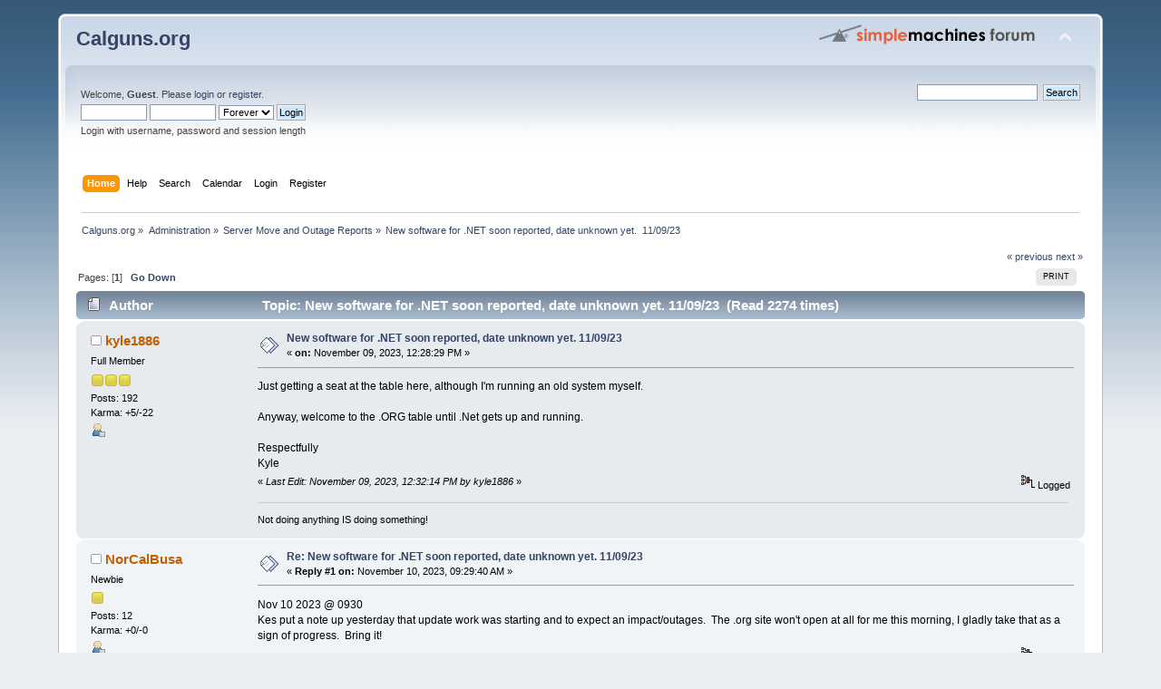

--- FILE ---
content_type: text/html; charset=ISO-8859-1
request_url: http://www.calguns.org/forum/index.php?PHPSESSID=d74ef816898e92e0bcbb54caa8ea8672&topic=7059.0;prev_next=next
body_size: 5975
content:
<!DOCTYPE html PUBLIC "-//W3C//DTD XHTML 1.0 Transitional//EN" "http://www.w3.org/TR/xhtml1/DTD/xhtml1-transitional.dtd">
<html xmlns="http://www.w3.org/1999/xhtml">
<head>
	<link rel="stylesheet" type="text/css" href="http://www.calguns.org/forum/Themes/default/css/index.css?fin20" />
	<link rel="stylesheet" type="text/css" href="http://www.calguns.org/forum/Themes/default/css/webkit.css" />
	<script type="text/javascript" src="http://www.calguns.org/forum/Themes/default/scripts/script.js?fin20"></script>
	<script type="text/javascript" src="http://www.calguns.org/forum/Themes/default/scripts/theme.js?fin20"></script>
	<script type="text/javascript"><!-- // --><![CDATA[
		var smf_theme_url = "http://www.calguns.org/forum/Themes/default";
		var smf_default_theme_url = "http://www.calguns.org/forum/Themes/default";
		var smf_images_url = "http://www.calguns.org/forum/Themes/default/images";
		var smf_scripturl = "http://www.calguns.org/forum/index.php?PHPSESSID=d74ef816898e92e0bcbb54caa8ea8672&amp;";
		var smf_iso_case_folding = false;
		var smf_charset = "ISO-8859-1";
		var ajax_notification_text = "Loading...";
		var ajax_notification_cancel_text = "Cancel";
	// ]]></script>
	<meta http-equiv="Content-Type" content="text/html; charset=ISO-8859-1" />
	<meta name="description" content="New software for .NET soon reported, date unknown yet.  11/09/23" />
	<title>New software for .NET soon reported, date unknown yet.  11/09/23</title>
	<meta name="robots" content="noindex" />
	<link rel="canonical" href="http://www.calguns.org/forum/index.php?topic=7064.0" />
	<link rel="help" href="http://www.calguns.org/forum/index.php?PHPSESSID=d74ef816898e92e0bcbb54caa8ea8672&amp;action=help" />
	<link rel="search" href="http://www.calguns.org/forum/index.php?PHPSESSID=d74ef816898e92e0bcbb54caa8ea8672&amp;action=search" />
	<link rel="contents" href="http://www.calguns.org/forum/index.php?PHPSESSID=d74ef816898e92e0bcbb54caa8ea8672&amp;" />
	<link rel="alternate" type="application/rss+xml" title="Calguns.org - RSS" href="http://www.calguns.org/forum/index.php?PHPSESSID=d74ef816898e92e0bcbb54caa8ea8672&amp;type=rss;action=.xml" />
	<link rel="index" href="http://www.calguns.org/forum/index.php?PHPSESSID=d74ef816898e92e0bcbb54caa8ea8672&amp;board=11.0" />
</head>
<body>
<div id="wrapper" style="width: 90%">
	<div id="header"><div class="frame">
		<div id="top_section">
			<h1 class="forumtitle">
				<a href="http://www.calguns.org/forum/index.php?PHPSESSID=d74ef816898e92e0bcbb54caa8ea8672&amp;">Calguns.org</a>
			</h1>
			<img id="upshrink" src="http://www.calguns.org/forum/Themes/default/images/upshrink.png" alt="*" title="Shrink or expand the header." style="display: none;" />
			<img id="smflogo" src="http://www.calguns.org/forum/Themes/default/images/smflogo.png" alt="Simple Machines Forum" title="Simple Machines Forum" />
		</div>
		<div id="upper_section" class="middletext">
			<div class="user">
				<script type="text/javascript" src="http://www.calguns.org/forum/Themes/default/scripts/sha1.js"></script>
				<form id="guest_form" action="http://www.calguns.org/forum/index.php?PHPSESSID=d74ef816898e92e0bcbb54caa8ea8672&amp;action=login2" method="post" accept-charset="ISO-8859-1"  onsubmit="hashLoginPassword(this, '9a2e508059dce535231e5ebd71a396b5');">
					<div class="info">Welcome, <strong>Guest</strong>. Please <a href="http://www.calguns.org/forum/index.php?PHPSESSID=d74ef816898e92e0bcbb54caa8ea8672&amp;action=login">login</a> or <a href="http://www.calguns.org/forum/index.php?PHPSESSID=d74ef816898e92e0bcbb54caa8ea8672&amp;action=register">register</a>.</div>
					<input type="text" name="user" size="10" class="input_text" />
					<input type="password" name="passwrd" size="10" class="input_password" />
					<select name="cookielength">
						<option value="60">1 Hour</option>
						<option value="1440">1 Day</option>
						<option value="10080">1 Week</option>
						<option value="43200">1 Month</option>
						<option value="-1" selected="selected">Forever</option>
					</select>
					<input type="submit" value="Login" class="button_submit" /><br />
					<div class="info">Login with username, password and session length</div>
					<input type="hidden" name="hash_passwrd" value="" /><input type="hidden" name="c2aaf27e" value="9a2e508059dce535231e5ebd71a396b5" />
				</form>
			</div>
			<div class="news normaltext">
				<form id="search_form" action="http://www.calguns.org/forum/index.php?PHPSESSID=d74ef816898e92e0bcbb54caa8ea8672&amp;action=search2" method="post" accept-charset="ISO-8859-1">
					<input type="text" name="search" value="" class="input_text" />&nbsp;
					<input type="submit" name="submit" value="Search" class="button_submit" />
					<input type="hidden" name="advanced" value="0" />
					<input type="hidden" name="topic" value="7064" /></form>
			</div>
		</div>
		<br class="clear" />
		<script type="text/javascript"><!-- // --><![CDATA[
			var oMainHeaderToggle = new smc_Toggle({
				bToggleEnabled: true,
				bCurrentlyCollapsed: false,
				aSwappableContainers: [
					'upper_section'
				],
				aSwapImages: [
					{
						sId: 'upshrink',
						srcExpanded: smf_images_url + '/upshrink.png',
						altExpanded: 'Shrink or expand the header.',
						srcCollapsed: smf_images_url + '/upshrink2.png',
						altCollapsed: 'Shrink or expand the header.'
					}
				],
				oThemeOptions: {
					bUseThemeSettings: false,
					sOptionName: 'collapse_header',
					sSessionVar: 'c2aaf27e',
					sSessionId: '9a2e508059dce535231e5ebd71a396b5'
				},
				oCookieOptions: {
					bUseCookie: true,
					sCookieName: 'upshrink'
				}
			});
		// ]]></script>
		<div id="main_menu">
			<ul class="dropmenu" id="menu_nav">
				<li id="button_home">
					<a class="active firstlevel" href="http://www.calguns.org/forum/index.php?PHPSESSID=d74ef816898e92e0bcbb54caa8ea8672&amp;">
						<span class="last firstlevel">Home</span>
					</a>
				</li>
				<li id="button_help">
					<a class="firstlevel" href="http://www.calguns.org/forum/index.php?PHPSESSID=d74ef816898e92e0bcbb54caa8ea8672&amp;action=help">
						<span class="firstlevel">Help</span>
					</a>
				</li>
				<li id="button_search">
					<a class="firstlevel" href="http://www.calguns.org/forum/index.php?PHPSESSID=d74ef816898e92e0bcbb54caa8ea8672&amp;action=search">
						<span class="firstlevel">Search</span>
					</a>
				</li>
				<li id="button_calendar">
					<a class="firstlevel" href="http://www.calguns.org/forum/index.php?PHPSESSID=d74ef816898e92e0bcbb54caa8ea8672&amp;action=calendar">
						<span class="firstlevel">Calendar</span>
					</a>
				</li>
				<li id="button_login">
					<a class="firstlevel" href="http://www.calguns.org/forum/index.php?PHPSESSID=d74ef816898e92e0bcbb54caa8ea8672&amp;action=login">
						<span class="firstlevel">Login</span>
					</a>
				</li>
				<li id="button_register">
					<a class="firstlevel" href="http://www.calguns.org/forum/index.php?PHPSESSID=d74ef816898e92e0bcbb54caa8ea8672&amp;action=register">
						<span class="last firstlevel">Register</span>
					</a>
				</li>
			</ul>
		</div>
		<br class="clear" />
	</div></div>
	<div id="content_section"><div class="frame">
		<div id="main_content_section">
	<div class="navigate_section">
		<ul>
			<li>
				<a href="http://www.calguns.org/forum/index.php?PHPSESSID=d74ef816898e92e0bcbb54caa8ea8672&amp;"><span>Calguns.org</span></a> &#187;
			</li>
			<li>
				<a href="http://www.calguns.org/forum/index.php?PHPSESSID=d74ef816898e92e0bcbb54caa8ea8672&amp;#c2"><span>Administration</span></a> &#187;
			</li>
			<li>
				<a href="http://www.calguns.org/forum/index.php?PHPSESSID=d74ef816898e92e0bcbb54caa8ea8672&amp;board=11.0"><span>Server Move and Outage Reports</span></a> &#187;
			</li>
			<li class="last">
				<a href="http://www.calguns.org/forum/index.php?PHPSESSID=d74ef816898e92e0bcbb54caa8ea8672&amp;topic=7064.0"><span>New software for .NET soon reported, date unknown yet.  11/09/23</span></a>
			</li>
		</ul>
	</div>
			<a id="top"></a>
			<a id="msg43152"></a>
			<div class="pagesection">
				<div class="nextlinks"><a href="http://www.calguns.org/forum/index.php?PHPSESSID=d74ef816898e92e0bcbb54caa8ea8672&amp;topic=7064.0;prev_next=prev#new">&laquo; previous</a> <a href="http://www.calguns.org/forum/index.php?PHPSESSID=d74ef816898e92e0bcbb54caa8ea8672&amp;topic=7064.0;prev_next=next#new">next &raquo;</a></div>
		<div class="buttonlist floatright">
			<ul>
				<li><a class="button_strip_print" href="http://www.calguns.org/forum/index.php?PHPSESSID=d74ef816898e92e0bcbb54caa8ea8672&amp;action=printpage;topic=7064.0" rel="new_win nofollow"><span class="last">Print</span></a></li>
			</ul>
		</div>
				<div class="pagelinks floatleft">Pages: [<strong>1</strong>]   &nbsp;&nbsp;<a href="#lastPost"><strong>Go Down</strong></a></div>
			</div>
			<div id="forumposts">
				<div class="cat_bar">
					<h3 class="catbg">
						<img src="http://www.calguns.org/forum/Themes/default/images/topic/normal_post.gif" align="bottom" alt="" />
						<span id="author">Author</span>
						Topic: New software for .NET soon reported, date unknown yet.  11/09/23 &nbsp;(Read 2274 times)
					</h3>
				</div>
				<form action="http://www.calguns.org/forum/index.php?PHPSESSID=d74ef816898e92e0bcbb54caa8ea8672&amp;action=quickmod2;topic=7064.0" method="post" accept-charset="ISO-8859-1" name="quickModForm" id="quickModForm" style="margin: 0;" onsubmit="return oQuickModify.bInEditMode ? oQuickModify.modifySave('9a2e508059dce535231e5ebd71a396b5', 'c2aaf27e') : false">
				<div class="windowbg">
					<span class="topslice"><span></span></span>
					<div class="post_wrapper">
						<div class="poster">
							<h4>
								<img src="http://www.calguns.org/forum/Themes/default/images/useroff.gif" alt="Offline" />
								<a href="http://www.calguns.org/forum/index.php?PHPSESSID=d74ef816898e92e0bcbb54caa8ea8672&amp;action=profile;u=111178" title="View the profile of kyle1886">kyle1886</a>
							</h4>
							<ul class="reset smalltext" id="msg_43152_extra_info">
								<li class="postgroup">Full Member</li>
								<li class="stars"><img src="http://www.calguns.org/forum/Themes/default/images/star.gif" alt="*" /><img src="http://www.calguns.org/forum/Themes/default/images/star.gif" alt="*" /><img src="http://www.calguns.org/forum/Themes/default/images/star.gif" alt="*" /></li>
								<li class="postcount">Posts: 192</li>
								<li class="karma">Karma: +5/-22</li>
								<li class="profile">
									<ul>
										<li><a href="http://www.calguns.org/forum/index.php?PHPSESSID=d74ef816898e92e0bcbb54caa8ea8672&amp;action=profile;u=111178"><img src="http://www.calguns.org/forum/Themes/default/images/icons/profile_sm.gif" alt="View Profile" title="View Profile" /></a></li>
									</ul>
								</li>
							</ul>
						</div>
						<div class="postarea">
							<div class="flow_hidden">
								<div class="keyinfo">
									<div class="messageicon">
										<img src="http://www.calguns.org/forum/Themes/default/images/post/xx.gif" alt="" />
									</div>
									<h5 id="subject_43152">
										<a href="http://www.calguns.org/forum/index.php?PHPSESSID=d74ef816898e92e0bcbb54caa8ea8672&amp;topic=7064.msg43152#msg43152" rel="nofollow">New software for .NET soon reported, date unknown yet.  11/09/23</a>
									</h5>
									<div class="smalltext">&#171; <strong> on:</strong> November 09, 2023, 12:28:29 PM &#187;</div>
									<div id="msg_43152_quick_mod"></div>
								</div>
							</div>
							<div class="post">
								<div class="inner" id="msg_43152">Just getting a seat at the table here, although I&#039;m running an old system myself.<br /><br />Anyway, welcome to the .ORG table until .Net gets up and running.<br /><br />Respectfully<br />Kyle</div>
							</div>
						</div>
						<div class="moderatorbar">
							<div class="smalltext modified" id="modified_43152">
								&#171; <em>Last Edit: November 09, 2023, 12:32:14 PM by kyle1886</em> &#187;
							</div>
							<div class="smalltext reportlinks">
								<img src="http://www.calguns.org/forum/Themes/default/images/ip.gif" alt="" />
								Logged
							</div>
							<div class="signature" id="msg_43152_signature">Not doing anything IS doing something!</div>
						</div>
					</div>
					<span class="botslice"><span></span></span>
				</div>
				<hr class="post_separator" />
				<a id="msg43155"></a>
				<div class="windowbg2">
					<span class="topslice"><span></span></span>
					<div class="post_wrapper">
						<div class="poster">
							<h4>
								<img src="http://www.calguns.org/forum/Themes/default/images/useroff.gif" alt="Offline" />
								<a href="http://www.calguns.org/forum/index.php?PHPSESSID=d74ef816898e92e0bcbb54caa8ea8672&amp;action=profile;u=162738" title="View the profile of NorCalBusa">NorCalBusa</a>
							</h4>
							<ul class="reset smalltext" id="msg_43155_extra_info">
								<li class="postgroup">Newbie</li>
								<li class="stars"><img src="http://www.calguns.org/forum/Themes/default/images/star.gif" alt="*" /></li>
								<li class="postcount">Posts: 12</li>
								<li class="karma">Karma: +0/-0</li>
								<li class="profile">
									<ul>
										<li><a href="http://www.calguns.org/forum/index.php?PHPSESSID=d74ef816898e92e0bcbb54caa8ea8672&amp;action=profile;u=162738"><img src="http://www.calguns.org/forum/Themes/default/images/icons/profile_sm.gif" alt="View Profile" title="View Profile" /></a></li>
									</ul>
								</li>
							</ul>
						</div>
						<div class="postarea">
							<div class="flow_hidden">
								<div class="keyinfo">
									<div class="messageicon">
										<img src="http://www.calguns.org/forum/Themes/default/images/post/xx.gif" alt="" />
									</div>
									<h5 id="subject_43155">
										<a href="http://www.calguns.org/forum/index.php?PHPSESSID=d74ef816898e92e0bcbb54caa8ea8672&amp;topic=7064.msg43155#msg43155" rel="nofollow">Re: New software for .NET soon reported, date unknown yet.  11/09/23</a>
									</h5>
									<div class="smalltext">&#171; <strong>Reply #1 on:</strong> November 10, 2023, 09:29:40 AM &#187;</div>
									<div id="msg_43155_quick_mod"></div>
								</div>
							</div>
							<div class="post">
								<div class="inner" id="msg_43155">Nov 10 2023 @ 0930<br />Kes put a note up yesterday that update work was starting and to expect an impact/outages.&nbsp; The .org site won&#039;t open at all for me this morning, I gladly take that as a sign of progress.&nbsp; Bring it!</div>
							</div>
						</div>
						<div class="moderatorbar">
							<div class="smalltext modified" id="modified_43155">
							</div>
							<div class="smalltext reportlinks">
								<img src="http://www.calguns.org/forum/Themes/default/images/ip.gif" alt="" />
								Logged
							</div>
						</div>
					</div>
					<span class="botslice"><span></span></span>
				</div>
				<hr class="post_separator" />
				<a id="msg43156"></a>
				<div class="windowbg">
					<span class="topslice"><span></span></span>
					<div class="post_wrapper">
						<div class="poster">
							<h4>
								<img src="http://www.calguns.org/forum/Themes/default/images/useroff.gif" alt="Offline" />
								<a href="http://www.calguns.org/forum/index.php?PHPSESSID=d74ef816898e92e0bcbb54caa8ea8672&amp;action=profile;u=111178" title="View the profile of kyle1886">kyle1886</a>
							</h4>
							<ul class="reset smalltext" id="msg_43156_extra_info">
								<li class="postgroup">Full Member</li>
								<li class="stars"><img src="http://www.calguns.org/forum/Themes/default/images/star.gif" alt="*" /><img src="http://www.calguns.org/forum/Themes/default/images/star.gif" alt="*" /><img src="http://www.calguns.org/forum/Themes/default/images/star.gif" alt="*" /></li>
								<li class="postcount">Posts: 192</li>
								<li class="karma">Karma: +5/-22</li>
								<li class="profile">
									<ul>
										<li><a href="http://www.calguns.org/forum/index.php?PHPSESSID=d74ef816898e92e0bcbb54caa8ea8672&amp;action=profile;u=111178"><img src="http://www.calguns.org/forum/Themes/default/images/icons/profile_sm.gif" alt="View Profile" title="View Profile" /></a></li>
									</ul>
								</li>
							</ul>
						</div>
						<div class="postarea">
							<div class="flow_hidden">
								<div class="keyinfo">
									<div class="messageicon">
										<img src="http://www.calguns.org/forum/Themes/default/images/post/xx.gif" alt="" />
									</div>
									<h5 id="subject_43156">
										<a href="http://www.calguns.org/forum/index.php?PHPSESSID=d74ef816898e92e0bcbb54caa8ea8672&amp;topic=7064.msg43156#msg43156" rel="nofollow">Re: New software for .NET soon reported, date unknown yet.  11/09/23</a>
									</h5>
									<div class="smalltext">&#171; <strong>Reply #2 on:</strong> November 10, 2023, 11:49:03 AM &#187;</div>
									<div id="msg_43156_quick_mod"></div>
								</div>
							</div>
							<div class="post">
								<div class="inner" id="msg_43156">Yeah NorCal I saw Kes&#039; banner on the pending upgrade.&nbsp; I hope my old operating system plays well with the new version.<br /><br />Anyway, welcome to .ORG.&nbsp; It&#039;s a tad bit more relaxed than .NET.<br /><br />Kyle</div>
							</div>
						</div>
						<div class="moderatorbar">
							<div class="smalltext modified" id="modified_43156">
							</div>
							<div class="smalltext reportlinks">
								<img src="http://www.calguns.org/forum/Themes/default/images/ip.gif" alt="" />
								Logged
							</div>
							<div class="signature" id="msg_43156_signature">Not doing anything IS doing something!</div>
						</div>
					</div>
					<span class="botslice"><span></span></span>
				</div>
				<hr class="post_separator" />
				<a id="msg43157"></a>
				<div class="windowbg2">
					<span class="topslice"><span></span></span>
					<div class="post_wrapper">
						<div class="poster">
							<h4>
								<img src="http://www.calguns.org/forum/Themes/default/images/useroff.gif" alt="Offline" />
								<a href="http://www.calguns.org/forum/index.php?PHPSESSID=d74ef816898e92e0bcbb54caa8ea8672&amp;action=profile;u=111170" title="View the profile of Apples">Apples</a>
							</h4>
							<ul class="reset smalltext" id="msg_43157_extra_info">
								<li class="postgroup">Full Member</li>
								<li class="stars"><img src="http://www.calguns.org/forum/Themes/default/images/star.gif" alt="*" /><img src="http://www.calguns.org/forum/Themes/default/images/star.gif" alt="*" /><img src="http://www.calguns.org/forum/Themes/default/images/star.gif" alt="*" /></li>
								<li class="avatar">
									<a href="http://www.calguns.org/forum/index.php?PHPSESSID=d74ef816898e92e0bcbb54caa8ea8672&amp;action=profile;u=111170">
										<img class="avatar" src="https://townsquare.media/site/390/files/2016/06/bouncy-boobs-in-white-bikini-top.gif?w=300&amp;q=75" width="100" height="100" alt="" />
									</a>
								</li>
								<li class="postcount">Posts: 152</li>
								<li class="karma">Karma: +7/-14</li>
								<li class="profile">
									<ul>
										<li><a href="http://www.calguns.org/forum/index.php?PHPSESSID=d74ef816898e92e0bcbb54caa8ea8672&amp;action=profile;u=111170"><img src="http://www.calguns.org/forum/Themes/default/images/icons/profile_sm.gif" alt="View Profile" title="View Profile" /></a></li>
									</ul>
								</li>
							</ul>
						</div>
						<div class="postarea">
							<div class="flow_hidden">
								<div class="keyinfo">
									<div class="messageicon">
										<img src="http://www.calguns.org/forum/Themes/default/images/post/xx.gif" alt="" />
									</div>
									<h5 id="subject_43157">
										<a href="http://www.calguns.org/forum/index.php?PHPSESSID=d74ef816898e92e0bcbb54caa8ea8672&amp;topic=7064.msg43157#msg43157" rel="nofollow">Re: New software for .NET soon reported, date unknown yet.  11/09/23</a>
									</h5>
									<div class="smalltext">&#171; <strong>Reply #3 on:</strong> November 10, 2023, 09:20:47 PM &#187;</div>
									<div id="msg_43157_quick_mod"></div>
								</div>
							</div>
							<div class="post">
								<div class="inner" id="msg_43157">Hey fellers!&nbsp; <img src="http://www.calguns.org/forum/Smileys/default/cheesy.gif" alt="&#58;D" title="Cheesy" class="smiley" /></div>
							</div>
						</div>
						<div class="moderatorbar">
							<div class="smalltext modified" id="modified_43157">
							</div>
							<div class="smalltext reportlinks">
								<img src="http://www.calguns.org/forum/Themes/default/images/ip.gif" alt="" />
								Logged
							</div>
							<div class="signature" id="msg_43157_signature">&quot;Or get a 900gr at 2800. Great possibilities for fun shooting.&quot; - <em><strong>Ed Hubel</strong>, December 2014</em></div>
						</div>
					</div>
					<span class="botslice"><span></span></span>
				</div>
				<hr class="post_separator" />
				<a id="msg43158"></a>
				<div class="windowbg">
					<span class="topslice"><span></span></span>
					<div class="post_wrapper">
						<div class="poster">
							<h4>
								<img src="http://www.calguns.org/forum/Themes/default/images/useroff.gif" alt="Offline" />
								<a href="http://www.calguns.org/forum/index.php?PHPSESSID=d74ef816898e92e0bcbb54caa8ea8672&amp;action=profile;u=185" title="View the profile of otteray">otteray</a>
							</h4>
							<ul class="reset smalltext" id="msg_43158_extra_info">
								<li class="postgroup">Newbie</li>
								<li class="stars"><img src="http://www.calguns.org/forum/Themes/default/images/star.gif" alt="*" /></li>
								<li class="postcount">Posts: 21</li>
								<li class="karma">Karma: +0/-2</li>
								<li class="profile">
									<ul>
										<li><a href="http://www.calguns.org/forum/index.php?PHPSESSID=d74ef816898e92e0bcbb54caa8ea8672&amp;action=profile;u=185"><img src="http://www.calguns.org/forum/Themes/default/images/icons/profile_sm.gif" alt="View Profile" title="View Profile" /></a></li>
									</ul>
								</li>
							</ul>
						</div>
						<div class="postarea">
							<div class="flow_hidden">
								<div class="keyinfo">
									<div class="messageicon">
										<img src="http://www.calguns.org/forum/Themes/default/images/post/xx.gif" alt="" />
									</div>
									<h5 id="subject_43158">
										<a href="http://www.calguns.org/forum/index.php?PHPSESSID=d74ef816898e92e0bcbb54caa8ea8672&amp;topic=7064.msg43158#msg43158" rel="nofollow">Re: New software for .NET soon reported, date unknown yet.  11/09/23</a>
									</h5>
									<div class="smalltext">&#171; <strong>Reply #4 on:</strong> November 12, 2023, 05:25:56 PM &#187;</div>
									<div id="msg_43158_quick_mod"></div>
								</div>
							</div>
							<div class="post">
								<div class="inner" id="msg_43158">The good ol&#039; backup site! It&#039;s been awhile.</div>
							</div>
						</div>
						<div class="moderatorbar">
							<div class="smalltext modified" id="modified_43158">
							</div>
							<div class="smalltext reportlinks">
								<img src="http://www.calguns.org/forum/Themes/default/images/ip.gif" alt="" />
								Logged
							</div>
						</div>
					</div>
					<span class="botslice"><span></span></span>
				</div>
				<hr class="post_separator" />
				<a id="msg43161"></a>
				<div class="windowbg2">
					<span class="topslice"><span></span></span>
					<div class="post_wrapper">
						<div class="poster">
							<h4>
								<img src="http://www.calguns.org/forum/Themes/default/images/useroff.gif" alt="Offline" />
								<a href="http://www.calguns.org/forum/index.php?PHPSESSID=d74ef816898e92e0bcbb54caa8ea8672&amp;action=profile;u=111178" title="View the profile of kyle1886">kyle1886</a>
							</h4>
							<ul class="reset smalltext" id="msg_43161_extra_info">
								<li class="postgroup">Full Member</li>
								<li class="stars"><img src="http://www.calguns.org/forum/Themes/default/images/star.gif" alt="*" /><img src="http://www.calguns.org/forum/Themes/default/images/star.gif" alt="*" /><img src="http://www.calguns.org/forum/Themes/default/images/star.gif" alt="*" /></li>
								<li class="postcount">Posts: 192</li>
								<li class="karma">Karma: +5/-22</li>
								<li class="profile">
									<ul>
										<li><a href="http://www.calguns.org/forum/index.php?PHPSESSID=d74ef816898e92e0bcbb54caa8ea8672&amp;action=profile;u=111178"><img src="http://www.calguns.org/forum/Themes/default/images/icons/profile_sm.gif" alt="View Profile" title="View Profile" /></a></li>
									</ul>
								</li>
							</ul>
						</div>
						<div class="postarea">
							<div class="flow_hidden">
								<div class="keyinfo">
									<div class="messageicon">
										<img src="http://www.calguns.org/forum/Themes/default/images/post/xx.gif" alt="" />
									</div>
									<h5 id="subject_43161">
										<a href="http://www.calguns.org/forum/index.php?PHPSESSID=d74ef816898e92e0bcbb54caa8ea8672&amp;topic=7064.msg43161#msg43161" rel="nofollow">Re: New software for .NET soon reported, date unknown yet.  11/09/23</a>
									</h5>
									<div class="smalltext">&#171; <strong>Reply #5 on:</strong> November 26, 2023, 03:16:11 AM &#187;</div>
									<div id="msg_43161_quick_mod"></div>
								</div>
							</div>
							<div class="post">
								<div class="inner" id="msg_43161">I can get to the NET. site this AM (0310) but cannot access any of the forums.&nbsp; It&#039;s not slow, it&#039;s STOP!&nbsp; Try again in a few.<br /><br />Hopefully soon with the upgrade.<br /><br />Kyle</div>
							</div>
						</div>
						<div class="moderatorbar">
							<div class="smalltext modified" id="modified_43161">
							</div>
							<div class="smalltext reportlinks">
								<img src="http://www.calguns.org/forum/Themes/default/images/ip.gif" alt="" />
								Logged
							</div>
							<div class="signature" id="msg_43161_signature">Not doing anything IS doing something!</div>
						</div>
					</div>
					<span class="botslice"><span></span></span>
				</div>
				<hr class="post_separator" />
				<a id="msg43162"></a>
				<div class="windowbg">
					<span class="topslice"><span></span></span>
					<div class="post_wrapper">
						<div class="poster">
							<h4>
								<img src="http://www.calguns.org/forum/Themes/default/images/useroff.gif" alt="Offline" />
								<a href="http://www.calguns.org/forum/index.php?PHPSESSID=d74ef816898e92e0bcbb54caa8ea8672&amp;action=profile;u=162947" title="View the profile of pyrite2">pyrite2</a>
							</h4>
							<ul class="reset smalltext" id="msg_43162_extra_info">
								<li class="postgroup">Newbie</li>
								<li class="stars"><img src="http://www.calguns.org/forum/Themes/default/images/star.gif" alt="*" /></li>
								<li class="postcount">Posts: 1</li>
								<li class="karma">Karma: +0/-1</li>
								<li class="profile">
									<ul>
										<li><a href="http://www.calguns.org/forum/index.php?PHPSESSID=d74ef816898e92e0bcbb54caa8ea8672&amp;action=profile;u=162947"><img src="http://www.calguns.org/forum/Themes/default/images/icons/profile_sm.gif" alt="View Profile" title="View Profile" /></a></li>
									</ul>
								</li>
							</ul>
						</div>
						<div class="postarea">
							<div class="flow_hidden">
								<div class="keyinfo">
									<div class="messageicon">
										<img src="http://www.calguns.org/forum/Themes/default/images/post/xx.gif" alt="" />
									</div>
									<h5 id="subject_43162">
										<a href="http://www.calguns.org/forum/index.php?PHPSESSID=d74ef816898e92e0bcbb54caa8ea8672&amp;topic=7064.msg43162#msg43162" rel="nofollow">Re: New software for .NET soon reported, date unknown yet.  11/09/23</a>
									</h5>
									<div class="smalltext">&#171; <strong>Reply #6 on:</strong> November 27, 2023, 08:16:27 AM &#187;</div>
									<div id="msg_43162_quick_mod"></div>
								</div>
							</div>
							<div class="post">
								<div class="inner" id="msg_43162"><div class="quoteheader"><div class="topslice_quote"><a href="http://www.calguns.org/forum/index.php?PHPSESSID=d74ef816898e92e0bcbb54caa8ea8672&amp;topic=7064.msg43158#msg43158">Quote from: otteray on November 12, 2023, 05:25:56 PM</a></div></div><blockquote class="bbc_standard_quote">The good ol&#039; backup site! It&#039;s been awhile.<br /></blockquote><div class="quotefooter"><div class="botslice_quote"></div></div><br />Can&#039;t control guns?&nbsp; Control websites.&nbsp; &nbsp; <img src="http://www.calguns.org/forum/Smileys/default/undecided.gif" alt="&#58;-\" title="Undecided" class="smiley" /><br /><br /></div>
							</div>
						</div>
						<div class="moderatorbar">
							<div class="smalltext modified" id="modified_43162">
							</div>
							<div class="smalltext reportlinks">
								<img src="http://www.calguns.org/forum/Themes/default/images/ip.gif" alt="" />
								Logged
							</div>
						</div>
					</div>
					<span class="botslice"><span></span></span>
				</div>
				<hr class="post_separator" />
				<a id="msg44379"></a><a id="new"></a>
				<div class="windowbg2">
					<span class="topslice"><span></span></span>
					<div class="post_wrapper">
						<div class="poster">
							<h4>
								<img src="http://www.calguns.org/forum/Themes/default/images/useroff.gif" alt="Offline" />
								<a href="http://www.calguns.org/forum/index.php?PHPSESSID=d74ef816898e92e0bcbb54caa8ea8672&amp;action=profile;u=165128" title="View the profile of SandiegoPoopButt619">SandiegoPoopButt619</a>
							</h4>
							<ul class="reset smalltext" id="msg_44379_extra_info">
								<li class="postgroup">Sr. Member</li>
								<li class="stars"><img src="http://www.calguns.org/forum/Themes/default/images/star.gif" alt="*" /><img src="http://www.calguns.org/forum/Themes/default/images/star.gif" alt="*" /><img src="http://www.calguns.org/forum/Themes/default/images/star.gif" alt="*" /><img src="http://www.calguns.org/forum/Themes/default/images/star.gif" alt="*" /></li>
								<li class="avatar">
									<a href="http://www.calguns.org/forum/index.php?PHPSESSID=d74ef816898e92e0bcbb54caa8ea8672&amp;action=profile;u=165128">
										<img class="avatar" src="https://i.imgur.com/xtuEEn8.gif" width="100" height="100" alt="" />
									</a>
								</li>
								<li class="postcount">Posts: 257</li>
								<li class="karma">Karma: +8/-23</li>
								<li class="profile">
									<ul>
										<li><a href="http://www.calguns.org/forum/index.php?PHPSESSID=d74ef816898e92e0bcbb54caa8ea8672&amp;action=profile;u=165128"><img src="http://www.calguns.org/forum/Themes/default/images/icons/profile_sm.gif" alt="View Profile" title="View Profile" /></a></li>
									</ul>
								</li>
							</ul>
						</div>
						<div class="postarea">
							<div class="flow_hidden">
								<div class="keyinfo">
									<div class="messageicon">
										<img src="http://www.calguns.org/forum/Themes/default/images/post/xx.gif" alt="" />
									</div>
									<h5 id="subject_44379">
										<a href="http://www.calguns.org/forum/index.php?PHPSESSID=d74ef816898e92e0bcbb54caa8ea8672&amp;topic=7064.msg44379#msg44379" rel="nofollow">Re: New software for .NET soon reported, date unknown yet.  11/09/23</a>
									</h5>
									<div class="smalltext">&#171; <strong>Reply #7 on:</strong> April 21, 2024, 10:24:21 PM &#187;</div>
									<div id="msg_44379_quick_mod"></div>
								</div>
							</div>
							<div class="post">
								<div class="inner" id="msg_44379">I&#039;ll have one ice cold O&#039;Doul&#039;s please</div>
							</div>
						</div>
						<div class="moderatorbar">
							<div class="smalltext modified" id="modified_44379">
							</div>
							<div class="smalltext reportlinks">
								<img src="http://www.calguns.org/forum/Themes/default/images/ip.gif" alt="" />
								Logged
							</div>
							<div class="signature" id="msg_44379_signature">Trump 2024 - Make jabbed people cry again!</div>
						</div>
					</div>
					<span class="botslice"><span></span></span>
				</div>
				<hr class="post_separator" />
				</form>
			</div>
			<a id="lastPost"></a>
			<div class="pagesection">
				
		<div class="buttonlist floatright">
			<ul>
				<li><a class="button_strip_print" href="http://www.calguns.org/forum/index.php?PHPSESSID=d74ef816898e92e0bcbb54caa8ea8672&amp;action=printpage;topic=7064.0" rel="new_win nofollow"><span class="last">Print</span></a></li>
			</ul>
		</div>
				<div class="pagelinks floatleft">Pages: [<strong>1</strong>]   &nbsp;&nbsp;<a href="#top"><strong>Go Up</strong></a></div>
				<div class="nextlinks_bottom"><a href="http://www.calguns.org/forum/index.php?PHPSESSID=d74ef816898e92e0bcbb54caa8ea8672&amp;topic=7064.0;prev_next=prev#new">&laquo; previous</a> <a href="http://www.calguns.org/forum/index.php?PHPSESSID=d74ef816898e92e0bcbb54caa8ea8672&amp;topic=7064.0;prev_next=next#new">next &raquo;</a></div>
			</div>
	<div class="navigate_section">
		<ul>
			<li>
				<a href="http://www.calguns.org/forum/index.php?PHPSESSID=d74ef816898e92e0bcbb54caa8ea8672&amp;"><span>Calguns.org</span></a> &#187;
			</li>
			<li>
				<a href="http://www.calguns.org/forum/index.php?PHPSESSID=d74ef816898e92e0bcbb54caa8ea8672&amp;#c2"><span>Administration</span></a> &#187;
			</li>
			<li>
				<a href="http://www.calguns.org/forum/index.php?PHPSESSID=d74ef816898e92e0bcbb54caa8ea8672&amp;board=11.0"><span>Server Move and Outage Reports</span></a> &#187;
			</li>
			<li class="last">
				<a href="http://www.calguns.org/forum/index.php?PHPSESSID=d74ef816898e92e0bcbb54caa8ea8672&amp;topic=7064.0"><span>New software for .NET soon reported, date unknown yet.  11/09/23</span></a>
			</li>
		</ul>
	</div>
			<div id="moderationbuttons"></div>
			<div class="plainbox" id="display_jump_to">&nbsp;</div>
		<br class="clear" />
				<script type="text/javascript" src="http://www.calguns.org/forum/Themes/default/scripts/topic.js"></script>
				<script type="text/javascript"><!-- // --><![CDATA[
					if ('XMLHttpRequest' in window)
					{
						var oQuickModify = new QuickModify({
							sScriptUrl: smf_scripturl,
							bShowModify: true,
							iTopicId: 7064,
							sTemplateBodyEdit: '\n\t\t\t\t\t\t\t\t<div id="quick_edit_body_container" style="width: 90%">\n\t\t\t\t\t\t\t\t\t<div id="error_box" style="padding: 4px;" class="error"><' + '/div>\n\t\t\t\t\t\t\t\t\t<textarea class="editor" name="message" rows="12" style="width: 100%; margin-bottom: 10px;" tabindex="1">%body%<' + '/textarea><br />\n\t\t\t\t\t\t\t\t\t<input type="hidden" name="c2aaf27e" value="9a2e508059dce535231e5ebd71a396b5" />\n\t\t\t\t\t\t\t\t\t<input type="hidden" name="topic" value="7064" />\n\t\t\t\t\t\t\t\t\t<input type="hidden" name="msg" value="%msg_id%" />\n\t\t\t\t\t\t\t\t\t<div class="righttext">\n\t\t\t\t\t\t\t\t\t\t<input type="submit" name="post" value="Save" tabindex="2" onclick="return oQuickModify.modifySave(\'9a2e508059dce535231e5ebd71a396b5\', \'c2aaf27e\');" accesskey="s" class="button_submit" />&nbsp;&nbsp;<input type="submit" name="cancel" value="Cancel" tabindex="3" onclick="return oQuickModify.modifyCancel();" class="button_submit" />\n\t\t\t\t\t\t\t\t\t<' + '/div>\n\t\t\t\t\t\t\t\t<' + '/div>',
							sTemplateSubjectEdit: '<input type="text" style="width: 90%;" name="subject" value="%subject%" size="80" maxlength="80" tabindex="4" class="input_text" />',
							sTemplateBodyNormal: '%body%',
							sTemplateSubjectNormal: '<a hr'+'ef="http://www.calguns.org/forum/index.php?PHPSESSID=d74ef816898e92e0bcbb54caa8ea8672&amp;'+'?topic=7064.msg%msg_id%#msg%msg_id%" rel="nofollow">%subject%<' + '/a>',
							sTemplateTopSubject: 'Topic: %subject% &nbsp;(Read 2274 times)',
							sErrorBorderStyle: '1px solid red'
						});

						aJumpTo[aJumpTo.length] = new JumpTo({
							sContainerId: "display_jump_to",
							sJumpToTemplate: "<label class=\"smalltext\" for=\"%select_id%\">Jump to:<" + "/label> %dropdown_list%",
							iCurBoardId: 11,
							iCurBoardChildLevel: 0,
							sCurBoardName: "Server Move and Outage Reports",
							sBoardChildLevelIndicator: "==",
							sBoardPrefix: "=> ",
							sCatSeparator: "-----------------------------",
							sCatPrefix: "",
							sGoButtonLabel: "go"
						});

						aIconLists[aIconLists.length] = new IconList({
							sBackReference: "aIconLists[" + aIconLists.length + "]",
							sIconIdPrefix: "msg_icon_",
							sScriptUrl: smf_scripturl,
							bShowModify: true,
							iBoardId: 11,
							iTopicId: 7064,
							sSessionId: "9a2e508059dce535231e5ebd71a396b5",
							sSessionVar: "c2aaf27e",
							sLabelIconList: "Message Icon",
							sBoxBackground: "transparent",
							sBoxBackgroundHover: "#ffffff",
							iBoxBorderWidthHover: 1,
							sBoxBorderColorHover: "#adadad" ,
							sContainerBackground: "#ffffff",
							sContainerBorder: "1px solid #adadad",
							sItemBorder: "1px solid #ffffff",
							sItemBorderHover: "1px dotted gray",
							sItemBackground: "transparent",
							sItemBackgroundHover: "#e0e0f0"
						});
					}
				// ]]></script>
		</div>
	</div></div>
	<div id="footer_section"><div class="frame">
		<ul class="reset">
			<li class="copyright">
			<span class="smalltext" style="display: inline; visibility: visible; font-family: Verdana, Arial, sans-serif;"><a href="http://www.calguns.org/forum/index.php?PHPSESSID=d74ef816898e92e0bcbb54caa8ea8672&amp;action=credits" title="Simple Machines Forum" target="_blank" class="new_win">SMF 2.0.19</a> |
 <a href="https://www.simplemachines.org/about/smf/license.php" title="License" target="_blank" class="new_win">SMF &copy; 2021</a>, <a href="https://www.simplemachines.org" title="Simple Machines" target="_blank" class="new_win">Simple Machines</a>
			</span></li>
			<li><a id="button_xhtml" href="http://validator.w3.org/check?uri=referer" target="_blank" class="new_win" title="Valid XHTML 1.0!"><span>XHTML</span></a></li>
			<li><a id="button_rss" href="http://www.calguns.org/forum/index.php?PHPSESSID=d74ef816898e92e0bcbb54caa8ea8672&amp;action=.xml;type=rss" class="new_win"><span>RSS</span></a></li>
			<li class="last"><a id="button_wap2" href="http://www.calguns.org/forum/index.php?PHPSESSID=d74ef816898e92e0bcbb54caa8ea8672&amp;wap2" class="new_win"><span>WAP2</span></a></li>
		</ul>
	</div></div>
</div>
</body></html>